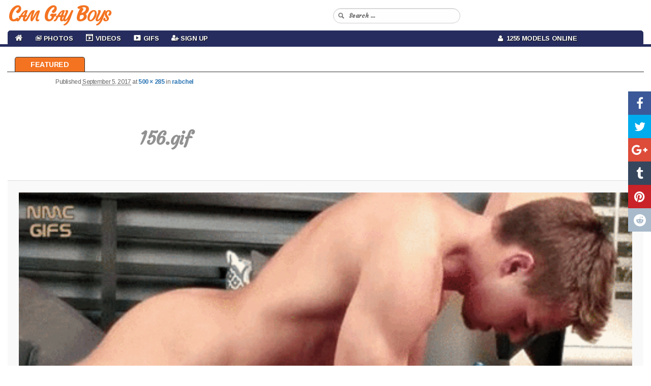

--- FILE ---
content_type: text/html; charset=UTF-8
request_url: https://camgayboys.com/gif/rabchel/attachment/156-gif/
body_size: 12350
content:
<!DOCTYPE html>
<!--[if IE 6]>
<html id="ie6" lang="en-US">
<![endif]-->
<!--[if IE 7]>
<html id="ie7" lang="en-US">
<![endif]-->
<!--[if IE 8]>
<html id="ie8" lang="en-US">
<![endif]-->
<!--[if !(IE 6) & !(IE 7) & !(IE 8)]><!-->
<html lang="en-US">
<!--<![endif]-->
<head>
<meta charset="UTF-8" />
<meta name="viewport" content="width=device-width" />

<link rel="profile" href="https://gmpg.org/xfn/11" />
<link rel="stylesheet" type="text/css" media="all" href="https://camgayboys.com/wp-content/themes/cam-arimo/style.css" />
<link rel="pingback" href="https://camgayboys.com/xmlrpc.php" />
<!--[if lt IE 9]>
<script src="https://camgayboys.com/wp-content/themes/cam-arimo/js/html5.js" type="text/javascript"></script>
<![endif]-->
<meta name='robots' content='index, follow, max-image-preview:large, max-snippet:-1, max-video-preview:-1' />
	<style>img:is([sizes="auto" i], [sizes^="auto," i]) { contain-intrinsic-size: 3000px 1500px }</style>
	
	<!-- This site is optimized with the Yoast SEO plugin v25.9 - https://yoast.com/wordpress/plugins/seo/ -->
	<title>156.gif - Free Live Gay Cam Sex Show - Cam Gay Boys</title>
	<link rel="canonical" href="https://camgayboys.com/gif/rabchel/attachment/156-gif/" />
	<meta property="og:locale" content="en_US" />
	<meta property="og:type" content="article" />
	<meta property="og:title" content="156.gif - Free Live Gay Cam Sex Show - Cam Gay Boys" />
	<meta property="og:url" content="https://camgayboys.com/gif/rabchel/attachment/156-gif/" />
	<meta property="og:site_name" content="Free Live Gay Cam Sex Show - Cam Gay Boys" />
	<meta property="og:image" content="https://camgayboys.com/gif/rabchel/attachment/156-gif" />
	<meta property="og:image:width" content="500" />
	<meta property="og:image:height" content="285" />
	<meta property="og:image:type" content="image/gif" />
	<meta name="twitter:card" content="summary_large_image" />
	<script type="application/ld+json" class="yoast-schema-graph">{"@context":"https://schema.org","@graph":[{"@type":"WebPage","@id":"https://camgayboys.com/gif/rabchel/attachment/156-gif/","url":"https://camgayboys.com/gif/rabchel/attachment/156-gif/","name":"156.gif - Free Live Gay Cam Sex Show - Cam Gay Boys","isPartOf":{"@id":"https://camgayboys.com/#website"},"primaryImageOfPage":{"@id":"https://camgayboys.com/gif/rabchel/attachment/156-gif/#primaryimage"},"image":{"@id":"https://camgayboys.com/gif/rabchel/attachment/156-gif/#primaryimage"},"thumbnailUrl":"https://camgayboys.com/wp-content/uploads/2017/09/156.gif","datePublished":"2017-09-05T14:24:02+00:00","breadcrumb":{"@id":"https://camgayboys.com/gif/rabchel/attachment/156-gif/#breadcrumb"},"inLanguage":"en-US","potentialAction":[{"@type":"ReadAction","target":["https://camgayboys.com/gif/rabchel/attachment/156-gif/"]}]},{"@type":"ImageObject","inLanguage":"en-US","@id":"https://camgayboys.com/gif/rabchel/attachment/156-gif/#primaryimage","url":"https://camgayboys.com/wp-content/uploads/2017/09/156.gif","contentUrl":"https://camgayboys.com/wp-content/uploads/2017/09/156.gif","width":500,"height":285},{"@type":"BreadcrumbList","@id":"https://camgayboys.com/gif/rabchel/attachment/156-gif/#breadcrumb","itemListElement":[{"@type":"ListItem","position":1,"name":"Home","item":"https://camgayboys.com/"},{"@type":"ListItem","position":2,"name":"rabchel","item":"https://camgayboys.com/gif/rabchel/"},{"@type":"ListItem","position":3,"name":"156.gif"}]},{"@type":"WebSite","@id":"https://camgayboys.com/#website","url":"https://camgayboys.com/","name":"Free Live Gay Cam Sex Show - Cam Gay Boys","description":"Free Live Chat","potentialAction":[{"@type":"SearchAction","target":{"@type":"EntryPoint","urlTemplate":"https://camgayboys.com/?s={search_term_string}"},"query-input":{"@type":"PropertyValueSpecification","valueRequired":true,"valueName":"search_term_string"}}],"inLanguage":"en-US"}]}</script>
	<!-- / Yoast SEO plugin. -->


<link rel="alternate" type="application/rss+xml" title="Free Live Gay Cam Sex Show - Cam Gay Boys &raquo; Feed" href="https://camgayboys.com/feed/" />
<link rel="alternate" type="application/rss+xml" title="Free Live Gay Cam Sex Show - Cam Gay Boys &raquo; Comments Feed" href="https://camgayboys.com/comments/feed/" />
<script type="text/javascript">
/* <![CDATA[ */
window._wpemojiSettings = {"baseUrl":"https:\/\/s.w.org\/images\/core\/emoji\/16.0.1\/72x72\/","ext":".png","svgUrl":"https:\/\/s.w.org\/images\/core\/emoji\/16.0.1\/svg\/","svgExt":".svg","source":{"concatemoji":"https:\/\/camgayboys.com\/wp-includes\/js\/wp-emoji-release.min.js?ver=6.8.3"}};
/*! This file is auto-generated */
!function(s,n){var o,i,e;function c(e){try{var t={supportTests:e,timestamp:(new Date).valueOf()};sessionStorage.setItem(o,JSON.stringify(t))}catch(e){}}function p(e,t,n){e.clearRect(0,0,e.canvas.width,e.canvas.height),e.fillText(t,0,0);var t=new Uint32Array(e.getImageData(0,0,e.canvas.width,e.canvas.height).data),a=(e.clearRect(0,0,e.canvas.width,e.canvas.height),e.fillText(n,0,0),new Uint32Array(e.getImageData(0,0,e.canvas.width,e.canvas.height).data));return t.every(function(e,t){return e===a[t]})}function u(e,t){e.clearRect(0,0,e.canvas.width,e.canvas.height),e.fillText(t,0,0);for(var n=e.getImageData(16,16,1,1),a=0;a<n.data.length;a++)if(0!==n.data[a])return!1;return!0}function f(e,t,n,a){switch(t){case"flag":return n(e,"\ud83c\udff3\ufe0f\u200d\u26a7\ufe0f","\ud83c\udff3\ufe0f\u200b\u26a7\ufe0f")?!1:!n(e,"\ud83c\udde8\ud83c\uddf6","\ud83c\udde8\u200b\ud83c\uddf6")&&!n(e,"\ud83c\udff4\udb40\udc67\udb40\udc62\udb40\udc65\udb40\udc6e\udb40\udc67\udb40\udc7f","\ud83c\udff4\u200b\udb40\udc67\u200b\udb40\udc62\u200b\udb40\udc65\u200b\udb40\udc6e\u200b\udb40\udc67\u200b\udb40\udc7f");case"emoji":return!a(e,"\ud83e\udedf")}return!1}function g(e,t,n,a){var r="undefined"!=typeof WorkerGlobalScope&&self instanceof WorkerGlobalScope?new OffscreenCanvas(300,150):s.createElement("canvas"),o=r.getContext("2d",{willReadFrequently:!0}),i=(o.textBaseline="top",o.font="600 32px Arial",{});return e.forEach(function(e){i[e]=t(o,e,n,a)}),i}function t(e){var t=s.createElement("script");t.src=e,t.defer=!0,s.head.appendChild(t)}"undefined"!=typeof Promise&&(o="wpEmojiSettingsSupports",i=["flag","emoji"],n.supports={everything:!0,everythingExceptFlag:!0},e=new Promise(function(e){s.addEventListener("DOMContentLoaded",e,{once:!0})}),new Promise(function(t){var n=function(){try{var e=JSON.parse(sessionStorage.getItem(o));if("object"==typeof e&&"number"==typeof e.timestamp&&(new Date).valueOf()<e.timestamp+604800&&"object"==typeof e.supportTests)return e.supportTests}catch(e){}return null}();if(!n){if("undefined"!=typeof Worker&&"undefined"!=typeof OffscreenCanvas&&"undefined"!=typeof URL&&URL.createObjectURL&&"undefined"!=typeof Blob)try{var e="postMessage("+g.toString()+"("+[JSON.stringify(i),f.toString(),p.toString(),u.toString()].join(",")+"));",a=new Blob([e],{type:"text/javascript"}),r=new Worker(URL.createObjectURL(a),{name:"wpTestEmojiSupports"});return void(r.onmessage=function(e){c(n=e.data),r.terminate(),t(n)})}catch(e){}c(n=g(i,f,p,u))}t(n)}).then(function(e){for(var t in e)n.supports[t]=e[t],n.supports.everything=n.supports.everything&&n.supports[t],"flag"!==t&&(n.supports.everythingExceptFlag=n.supports.everythingExceptFlag&&n.supports[t]);n.supports.everythingExceptFlag=n.supports.everythingExceptFlag&&!n.supports.flag,n.DOMReady=!1,n.readyCallback=function(){n.DOMReady=!0}}).then(function(){return e}).then(function(){var e;n.supports.everything||(n.readyCallback(),(e=n.source||{}).concatemoji?t(e.concatemoji):e.wpemoji&&e.twemoji&&(t(e.twemoji),t(e.wpemoji)))}))}((window,document),window._wpemojiSettings);
/* ]]> */
</script>
<link rel='stylesheet' id='wppg-photo-css-css' href='https://camgayboys.com/wp-content/plugins/simple-photo-gallery/css/wppg-photo.css?ver=1.8.1' type='text/css' media='all' />
<link rel='stylesheet' id='dashicons-css' href='https://camgayboys.com/wp-includes/css/dashicons.min.css?ver=6.8.3' type='text/css' media='all' />
<link rel='stylesheet' id='elusive-css' href='https://camgayboys.com/wp-content/plugins/menu-icons/vendor/codeinwp/icon-picker/css/types/elusive.min.css?ver=2.0' type='text/css' media='all' />
<link rel='stylesheet' id='menu-icon-font-awesome-css' href='https://camgayboys.com/wp-content/plugins/menu-icons/css/fontawesome/css/all.min.css?ver=5.15.4' type='text/css' media='all' />
<link rel='stylesheet' id='foundation-icons-css' href='https://camgayboys.com/wp-content/plugins/menu-icons/vendor/codeinwp/icon-picker/css/types/foundation-icons.min.css?ver=3.0' type='text/css' media='all' />
<link rel='stylesheet' id='genericons-css' href='https://camgayboys.com/wp-content/plugins/menu-icons/vendor/codeinwp/icon-picker/css/types/genericons.min.css?ver=3.4' type='text/css' media='all' />
<link rel='stylesheet' id='menu-icons-extra-css' href='https://camgayboys.com/wp-content/plugins/menu-icons/css/extra.min.css?ver=0.13.19' type='text/css' media='all' />
<style id='wp-emoji-styles-inline-css' type='text/css'>

	img.wp-smiley, img.emoji {
		display: inline !important;
		border: none !important;
		box-shadow: none !important;
		height: 1em !important;
		width: 1em !important;
		margin: 0 0.07em !important;
		vertical-align: -0.1em !important;
		background: none !important;
		padding: 0 !important;
	}
</style>
<link rel='stylesheet' id='wp-block-library-css' href='https://camgayboys.com/wp-includes/css/dist/block-library/style.min.css?ver=6.8.3' type='text/css' media='all' />
<style id='classic-theme-styles-inline-css' type='text/css'>
/*! This file is auto-generated */
.wp-block-button__link{color:#fff;background-color:#32373c;border-radius:9999px;box-shadow:none;text-decoration:none;padding:calc(.667em + 2px) calc(1.333em + 2px);font-size:1.125em}.wp-block-file__button{background:#32373c;color:#fff;text-decoration:none}
</style>
<style id='global-styles-inline-css' type='text/css'>
:root{--wp--preset--aspect-ratio--square: 1;--wp--preset--aspect-ratio--4-3: 4/3;--wp--preset--aspect-ratio--3-4: 3/4;--wp--preset--aspect-ratio--3-2: 3/2;--wp--preset--aspect-ratio--2-3: 2/3;--wp--preset--aspect-ratio--16-9: 16/9;--wp--preset--aspect-ratio--9-16: 9/16;--wp--preset--color--black: #000000;--wp--preset--color--cyan-bluish-gray: #abb8c3;--wp--preset--color--white: #ffffff;--wp--preset--color--pale-pink: #f78da7;--wp--preset--color--vivid-red: #cf2e2e;--wp--preset--color--luminous-vivid-orange: #ff6900;--wp--preset--color--luminous-vivid-amber: #fcb900;--wp--preset--color--light-green-cyan: #7bdcb5;--wp--preset--color--vivid-green-cyan: #00d084;--wp--preset--color--pale-cyan-blue: #8ed1fc;--wp--preset--color--vivid-cyan-blue: #0693e3;--wp--preset--color--vivid-purple: #9b51e0;--wp--preset--gradient--vivid-cyan-blue-to-vivid-purple: linear-gradient(135deg,rgba(6,147,227,1) 0%,rgb(155,81,224) 100%);--wp--preset--gradient--light-green-cyan-to-vivid-green-cyan: linear-gradient(135deg,rgb(122,220,180) 0%,rgb(0,208,130) 100%);--wp--preset--gradient--luminous-vivid-amber-to-luminous-vivid-orange: linear-gradient(135deg,rgba(252,185,0,1) 0%,rgba(255,105,0,1) 100%);--wp--preset--gradient--luminous-vivid-orange-to-vivid-red: linear-gradient(135deg,rgba(255,105,0,1) 0%,rgb(207,46,46) 100%);--wp--preset--gradient--very-light-gray-to-cyan-bluish-gray: linear-gradient(135deg,rgb(238,238,238) 0%,rgb(169,184,195) 100%);--wp--preset--gradient--cool-to-warm-spectrum: linear-gradient(135deg,rgb(74,234,220) 0%,rgb(151,120,209) 20%,rgb(207,42,186) 40%,rgb(238,44,130) 60%,rgb(251,105,98) 80%,rgb(254,248,76) 100%);--wp--preset--gradient--blush-light-purple: linear-gradient(135deg,rgb(255,206,236) 0%,rgb(152,150,240) 100%);--wp--preset--gradient--blush-bordeaux: linear-gradient(135deg,rgb(254,205,165) 0%,rgb(254,45,45) 50%,rgb(107,0,62) 100%);--wp--preset--gradient--luminous-dusk: linear-gradient(135deg,rgb(255,203,112) 0%,rgb(199,81,192) 50%,rgb(65,88,208) 100%);--wp--preset--gradient--pale-ocean: linear-gradient(135deg,rgb(255,245,203) 0%,rgb(182,227,212) 50%,rgb(51,167,181) 100%);--wp--preset--gradient--electric-grass: linear-gradient(135deg,rgb(202,248,128) 0%,rgb(113,206,126) 100%);--wp--preset--gradient--midnight: linear-gradient(135deg,rgb(2,3,129) 0%,rgb(40,116,252) 100%);--wp--preset--font-size--small: 13px;--wp--preset--font-size--medium: 20px;--wp--preset--font-size--large: 36px;--wp--preset--font-size--x-large: 42px;--wp--preset--spacing--20: 0.44rem;--wp--preset--spacing--30: 0.67rem;--wp--preset--spacing--40: 1rem;--wp--preset--spacing--50: 1.5rem;--wp--preset--spacing--60: 2.25rem;--wp--preset--spacing--70: 3.38rem;--wp--preset--spacing--80: 5.06rem;--wp--preset--shadow--natural: 6px 6px 9px rgba(0, 0, 0, 0.2);--wp--preset--shadow--deep: 12px 12px 50px rgba(0, 0, 0, 0.4);--wp--preset--shadow--sharp: 6px 6px 0px rgba(0, 0, 0, 0.2);--wp--preset--shadow--outlined: 6px 6px 0px -3px rgba(255, 255, 255, 1), 6px 6px rgba(0, 0, 0, 1);--wp--preset--shadow--crisp: 6px 6px 0px rgba(0, 0, 0, 1);}:where(.is-layout-flex){gap: 0.5em;}:where(.is-layout-grid){gap: 0.5em;}body .is-layout-flex{display: flex;}.is-layout-flex{flex-wrap: wrap;align-items: center;}.is-layout-flex > :is(*, div){margin: 0;}body .is-layout-grid{display: grid;}.is-layout-grid > :is(*, div){margin: 0;}:where(.wp-block-columns.is-layout-flex){gap: 2em;}:where(.wp-block-columns.is-layout-grid){gap: 2em;}:where(.wp-block-post-template.is-layout-flex){gap: 1.25em;}:where(.wp-block-post-template.is-layout-grid){gap: 1.25em;}.has-black-color{color: var(--wp--preset--color--black) !important;}.has-cyan-bluish-gray-color{color: var(--wp--preset--color--cyan-bluish-gray) !important;}.has-white-color{color: var(--wp--preset--color--white) !important;}.has-pale-pink-color{color: var(--wp--preset--color--pale-pink) !important;}.has-vivid-red-color{color: var(--wp--preset--color--vivid-red) !important;}.has-luminous-vivid-orange-color{color: var(--wp--preset--color--luminous-vivid-orange) !important;}.has-luminous-vivid-amber-color{color: var(--wp--preset--color--luminous-vivid-amber) !important;}.has-light-green-cyan-color{color: var(--wp--preset--color--light-green-cyan) !important;}.has-vivid-green-cyan-color{color: var(--wp--preset--color--vivid-green-cyan) !important;}.has-pale-cyan-blue-color{color: var(--wp--preset--color--pale-cyan-blue) !important;}.has-vivid-cyan-blue-color{color: var(--wp--preset--color--vivid-cyan-blue) !important;}.has-vivid-purple-color{color: var(--wp--preset--color--vivid-purple) !important;}.has-black-background-color{background-color: var(--wp--preset--color--black) !important;}.has-cyan-bluish-gray-background-color{background-color: var(--wp--preset--color--cyan-bluish-gray) !important;}.has-white-background-color{background-color: var(--wp--preset--color--white) !important;}.has-pale-pink-background-color{background-color: var(--wp--preset--color--pale-pink) !important;}.has-vivid-red-background-color{background-color: var(--wp--preset--color--vivid-red) !important;}.has-luminous-vivid-orange-background-color{background-color: var(--wp--preset--color--luminous-vivid-orange) !important;}.has-luminous-vivid-amber-background-color{background-color: var(--wp--preset--color--luminous-vivid-amber) !important;}.has-light-green-cyan-background-color{background-color: var(--wp--preset--color--light-green-cyan) !important;}.has-vivid-green-cyan-background-color{background-color: var(--wp--preset--color--vivid-green-cyan) !important;}.has-pale-cyan-blue-background-color{background-color: var(--wp--preset--color--pale-cyan-blue) !important;}.has-vivid-cyan-blue-background-color{background-color: var(--wp--preset--color--vivid-cyan-blue) !important;}.has-vivid-purple-background-color{background-color: var(--wp--preset--color--vivid-purple) !important;}.has-black-border-color{border-color: var(--wp--preset--color--black) !important;}.has-cyan-bluish-gray-border-color{border-color: var(--wp--preset--color--cyan-bluish-gray) !important;}.has-white-border-color{border-color: var(--wp--preset--color--white) !important;}.has-pale-pink-border-color{border-color: var(--wp--preset--color--pale-pink) !important;}.has-vivid-red-border-color{border-color: var(--wp--preset--color--vivid-red) !important;}.has-luminous-vivid-orange-border-color{border-color: var(--wp--preset--color--luminous-vivid-orange) !important;}.has-luminous-vivid-amber-border-color{border-color: var(--wp--preset--color--luminous-vivid-amber) !important;}.has-light-green-cyan-border-color{border-color: var(--wp--preset--color--light-green-cyan) !important;}.has-vivid-green-cyan-border-color{border-color: var(--wp--preset--color--vivid-green-cyan) !important;}.has-pale-cyan-blue-border-color{border-color: var(--wp--preset--color--pale-cyan-blue) !important;}.has-vivid-cyan-blue-border-color{border-color: var(--wp--preset--color--vivid-cyan-blue) !important;}.has-vivid-purple-border-color{border-color: var(--wp--preset--color--vivid-purple) !important;}.has-vivid-cyan-blue-to-vivid-purple-gradient-background{background: var(--wp--preset--gradient--vivid-cyan-blue-to-vivid-purple) !important;}.has-light-green-cyan-to-vivid-green-cyan-gradient-background{background: var(--wp--preset--gradient--light-green-cyan-to-vivid-green-cyan) !important;}.has-luminous-vivid-amber-to-luminous-vivid-orange-gradient-background{background: var(--wp--preset--gradient--luminous-vivid-amber-to-luminous-vivid-orange) !important;}.has-luminous-vivid-orange-to-vivid-red-gradient-background{background: var(--wp--preset--gradient--luminous-vivid-orange-to-vivid-red) !important;}.has-very-light-gray-to-cyan-bluish-gray-gradient-background{background: var(--wp--preset--gradient--very-light-gray-to-cyan-bluish-gray) !important;}.has-cool-to-warm-spectrum-gradient-background{background: var(--wp--preset--gradient--cool-to-warm-spectrum) !important;}.has-blush-light-purple-gradient-background{background: var(--wp--preset--gradient--blush-light-purple) !important;}.has-blush-bordeaux-gradient-background{background: var(--wp--preset--gradient--blush-bordeaux) !important;}.has-luminous-dusk-gradient-background{background: var(--wp--preset--gradient--luminous-dusk) !important;}.has-pale-ocean-gradient-background{background: var(--wp--preset--gradient--pale-ocean) !important;}.has-electric-grass-gradient-background{background: var(--wp--preset--gradient--electric-grass) !important;}.has-midnight-gradient-background{background: var(--wp--preset--gradient--midnight) !important;}.has-small-font-size{font-size: var(--wp--preset--font-size--small) !important;}.has-medium-font-size{font-size: var(--wp--preset--font-size--medium) !important;}.has-large-font-size{font-size: var(--wp--preset--font-size--large) !important;}.has-x-large-font-size{font-size: var(--wp--preset--font-size--x-large) !important;}
:where(.wp-block-post-template.is-layout-flex){gap: 1.25em;}:where(.wp-block-post-template.is-layout-grid){gap: 1.25em;}
:where(.wp-block-columns.is-layout-flex){gap: 2em;}:where(.wp-block-columns.is-layout-grid){gap: 2em;}
:root :where(.wp-block-pullquote){font-size: 1.5em;line-height: 1.6;}
</style>
<link rel='stylesheet' id='cool-tag-cloud-css' href='https://camgayboys.com/wp-content/plugins/cool-tag-cloud/inc/cool-tag-cloud.css?ver=2.25' type='text/css' media='all' />
<link rel='stylesheet' id='wp-cam-plugin-css' href='https://camgayboys.com/wp-content/plugins/wp-cam-builder/shortcodes/style.css?ver=6.8.3' type='text/css' media='all' />
<link rel='stylesheet' id='recent-posts-widget-with-thumbnails-public-style-css' href='https://camgayboys.com/wp-content/plugins/recent-posts-widget-with-thumbnails/public.css?ver=7.1.1' type='text/css' media='all' />
<script type="text/javascript" src="https://camgayboys.com/wp-includes/js/jquery/jquery.min.js?ver=3.7.1" id="jquery-core-js"></script>
<script type="text/javascript" src="https://camgayboys.com/wp-includes/js/jquery/jquery-migrate.min.js?ver=3.4.1" id="jquery-migrate-js"></script>
<script type="text/javascript" src="https://camgayboys.com/wp-content/plugins/simple-photo-gallery/js/jquery-lightbox/js/jquery.lightbox-0.5.js?ver=1.8.1" id="jquery-lightbox-js"></script>
<link rel="https://api.w.org/" href="https://camgayboys.com/wp-json/" /><link rel="alternate" title="JSON" type="application/json" href="https://camgayboys.com/wp-json/wp/v2/media/1121" /><link rel="EditURI" type="application/rsd+xml" title="RSD" href="https://camgayboys.com/xmlrpc.php?rsd" />
<meta name="generator" content="WordPress 6.8.3" />
<link rel='shortlink' href='https://camgayboys.com/?p=1121' />
<link rel="alternate" title="oEmbed (JSON)" type="application/json+oembed" href="https://camgayboys.com/wp-json/oembed/1.0/embed?url=https%3A%2F%2Fcamgayboys.com%2Fgif%2Frabchel%2Fattachment%2F156-gif%2F" />
<link rel="alternate" title="oEmbed (XML)" type="text/xml+oembed" href="https://camgayboys.com/wp-json/oembed/1.0/embed?url=https%3A%2F%2Fcamgayboys.com%2Fgif%2Frabchel%2Fattachment%2F156-gif%2F&#038;format=xml" />
<style type="text/css">.recentcomments a{display:inline !important;padding:0 !important;margin:0 !important;}</style><link rel="icon" href="https://camgayboys.com/wp-content/uploads/2019/03/cropped-Web-Camera-32x32.png" sizes="32x32" />
<link rel="icon" href="https://camgayboys.com/wp-content/uploads/2019/03/cropped-Web-Camera-192x192.png" sizes="192x192" />
<link rel="apple-touch-icon" href="https://camgayboys.com/wp-content/uploads/2019/03/cropped-Web-Camera-180x180.png" />
<meta name="msapplication-TileImage" content="https://camgayboys.com/wp-content/uploads/2019/03/cropped-Web-Camera-270x270.png" />

    <link href="https://camgayboys.com/wp-content/themes/cam-arimo/css/bootstrap.min.3.3.6.css" rel="stylesheet">
    <link href="https://camgayboys.com/wp-content/themes/cam-arimo/css/normalize.3.0.3.css" rel="stylesheet">
    <link href="https://camgayboys.com/wp-content/themes/cam-arimo/css/style.css?v=12" rel="stylesheet">
    <link href="https://camgayboys.com/wp-content/themes/cam-arimo/css/font-awesome.min.css" rel="stylesheet" type="text/css" />
    <link href="https://camgayboys.com/wp-content/themes/cam-arimo/css/back-to-top.css" rel="stylesheet" type="text/css" />

    <style>
      .cd-top{background: #171717 url(https://camgayboys.com/wp-content/themes/cam-arimo/images/cd-top-arrow.svg) no-repeat center 50%;}
      .share-icon {background-image: url(https://camgayboys.com/wp-content/themes/cam-arimo/images/social-icons.png);}
      .share-square {background: url(https://camgayboys.com/wp-content/themes/cam-arimo/images/social-icons.png) no-repeat scroll left top transparent;}
      embed,iframe,object {max-width: 120%;}
    </style>
    <link href="https://camgayboys.com/wp-content/themes/cam-arimo/css/jquery.share.css" rel="stylesheet" type="text/css" />

    <!--[if lt IE 9]>
    <script src="https://oss.maxcdn.com/libs/html5shiv/3.7.0/html5shiv.js"></script>
    <script src="https://oss.maxcdn.com/libs/respond.js/1.4.2/respond.min.js"></script>
    <![endif]-->

    <script src="https://camgayboys.com/wp-content/themes/cam-arimo/js/jquery.min.1.11.0.js" type="text/javascript"></script>
    <script src="https://camgayboys.com/wp-content/themes/cam-arimo/js/bootstrap.min.3.3.6.js" type="text/javascript"></script>
    <script src="https://camgayboys.com/wp-content/themes/cam-arimo/js/modernizr.js" type="text/javascript"></script>
    <script src="https://camgayboys.com/wp-content/themes/cam-arimo/js/jquery.share.js" type="text/javascript"></script>
    <script src="https://camgayboys.com/wp-content/themes/cam-arimo/js/back-to-top.js" type="text/javascript"></script>

    <script>var adblock = true;</script>
    <script src="https://camgayboys.com/wp-content/themes/cam-arimo/js/adframe.js"></script>

    <link href='https://fonts.googleapis.com/css?family=Arimo:400,700,400italic,700italic&amp;subset=latin,latin-ext' rel='stylesheet' type='text/css'>
    <link href="https://fonts.googleapis.com/css?family=Courgette|Merienda|Merienda+One" rel="stylesheet">

    
    
        <link href="https://camgayboys.com/wp-content/themes/cam-arimo/css/jquery.floating-social-share.css" rel="stylesheet" type="text/css" />
    <script src="https://camgayboys.com/wp-content/themes/cam-arimo/js/jquery.floating-social-share.js" type="text/javascript"></script>
    
        
            
        
    
<style>











</style>

        <link href="https://camgayboys.com/wp-content/themes/cam-arimo/css/frame.css?v=3" rel="stylesheet" type="text/css" />
    
</head>

<body class="attachment wp-singular attachment-template-default single single-attachment postid-1121 attachmentid-1121 attachment-gif wp-theme-cam-arimo single-author singular two-column right-sidebar">
<header id="header">
<nav id="main-nav" class="navbar navbar-default navbar-fixed-top">
    <div class="container-fluid">
        <div class="navbar-header">
            <button type="button" class="navbar-toggle collapsed" data-toggle="collapse" data-target="#navbar-collapse-1">
                <span class="sr-only">Toggle navigation</span> Menu <i class="fa fa-bars"></i>
            </button>
                        <a class="navbar-brand visible-xs" href="https://camgayboys.com/"><span id="logo-text-first-small">Cam Gay Boys</span></a>
                    </div>
        <div class="container-mid-header">
            <div class="row" id="back-mid-header">
                <div class="col-xs-1 col-sm-12 col-md-12 col-lg-12 hidden-xs" align="left">
                    <div class="row">
                        <div class="col-sm-6 col-md-6 col-lg-6" align="left">
                            <div class="logo-img-wrapper" align="left">
                                                                <a href="https://camgayboys.com/">Cam Gay Boys</a>
                                                            </div>
                        </div>
                        <div class="col-sm-6 col-md-6 col-lg-6">
                            <div class="search-bar-box">
                                <form action="https://camgayboys.com/" id="quick-search" target="_self">
                                    <input type="hidden" name="submit" value="Search" />
                                    <div id="quick-search-container">
                                        <input id="search_models" name="s" autocomplete="off" type="text" placeholder="Search ...">
                                    </div>
                                </form>
                           </div>
                       </div>
                   </div>
                </div>
            </div>
        </div>
        <div class="container-bottom-header" id="centered-menu">
            <div class="collapse navbar-collapse" id="navbar-collapse-1">
                <div class="row">
                    <div class="col-md-9">
                        <ul class="nav navbar-nav" id="centered-nav-links">
                            <li class="home"><a href="https://camgayboys.com/"><i class="fa fa-home home-link" aria-hidden="true"></i></a></li>
                                                        <li id="menu-item-63" class="menu-item menu-item-type-custom menu-item-object-custom menu-item-has-children menu-item-63"><a href="https://camgayboys.com/category/photos/"><i class="_mi _before dashicons dashicons-images-alt2" aria-hidden="true" style="font-size:1.0em;"></i><span>Photos</span></a>
<ul class="sub-menu">
	<li id="menu-item-248" class="menu-item menu-item-type-taxonomy menu-item-object-category menu-item-248"><a href="https://camgayboys.com/category/amateurs/"><i class="_mi _before dashicons dashicons-search" aria-hidden="true"></i><span>Amateurs</span></a></li>
	<li id="menu-item-64" class="menu-item menu-item-type-taxonomy menu-item-object-category menu-item-64"><a href="https://camgayboys.com/category/big-dick/"><i class="_mi _before dashicons dashicons-search" aria-hidden="true" style="font-size:1.0em;"></i><span>Big Dick</span></a></li>
	<li id="menu-item-773" class="menu-item menu-item-type-taxonomy menu-item-object-category menu-item-773"><a href="https://camgayboys.com/category/guys/"><i class="_mi _before dashicons dashicons-search" aria-hidden="true"></i><span>Guys</span></a></li>
	<li id="menu-item-249" class="menu-item menu-item-type-taxonomy menu-item-object-category menu-item-249"><a href="https://camgayboys.com/category/sex/"><i class="_mi _before dashicons dashicons-search" aria-hidden="true"></i><span>Sex</span></a></li>
	<li id="menu-item-247" class="menu-item menu-item-type-taxonomy menu-item-object-category menu-item-247"><a href="https://camgayboys.com/category/blowjob/"><i class="_mi _before dashicons dashicons-search" aria-hidden="true"></i><span>Blowjob</span></a></li>
</ul>
</li>
<li id="menu-item-506" class="menu-item menu-item-type-custom menu-item-object-custom menu-item-506"><a target="_blank" href="https://chaturbate.com/in/?track=default&#038;tour=R2Xc&#038;campaign=0xWkw"><i class="_mi _before dashicons dashicons-format-video" aria-hidden="true"></i><span>Videos</span></a></li>
<li id="menu-item-598" class="menu-item menu-item-type-taxonomy menu-item-object-category menu-item-598"><a href="https://camgayboys.com/category/gif/"><i class="_mi _before dashicons dashicons-video-alt3" aria-hidden="true"></i><span>Gifs</span></a></li>
<li id="menu-item-92" class="menu-item menu-item-type-custom menu-item-object-custom menu-item-92"><a target="_blank" href="https://chaturbate.com/in/?track=default&#038;tour=R2Xc&#038;campaign=0xWkw"><i class="_mi _before fa fa-user-plus" aria-hidden="true" style="font-size:1.0em;"></i><span>Sign Up</span></a></li>
                        </ul>
                    </div>
                    <div class="col-md-3">
                        <ul class="nav navbar-nav" id="centered-nav-links">
                            <li class="online-models"><a href="https://camgayboys.com/"><i class="fa fa-user" aria-hidden="true"></i>&nbsp; 1255 Models Online</a></li>
                        </ul>
                    </div>
                </div>
            </div>
        </div>
    </div>
</nav>
</header>
<div class="header-top-spacer"></div>
<div id="content-menu">
    <ul>
        <li><a class="home" href="https://camgayboys.com">Featured</a></li>
                            </ul>
</div>
<div class="hfeed">
	<div id="main2">

		<div id="primary" class="image-attachment">
			<div id="content" role="main">

			
				<nav id="nav-single">
					<h3 class="assistive-text">Image navigation</h3>
					<span class="nav-previous"></span>
					<span class="nav-next"></span>
				</nav><!-- #nav-single -->

					<article id="post-1121" class="post-1121 attachment type-attachment status-inherit hentry">
						<header class="entry-header">
							<h1 class="entry-title">156.gif</h1>

							<div class="entry-meta">
								<span class="meta-prep meta-prep-entry-date">Published </span> <span class="entry-date"><abbr class="published" title="2:24 pm">September 5, 2017</abbr></span> at <a href="https://camgayboys.com/wp-content/uploads/2017/09/156.gif" title="Link to full-size image">500 &times; 285</a> in <a href="https://camgayboys.com/gif/rabchel/" title="Return to rabchel" rel="gallery">rabchel</a>															</div><!-- .entry-meta -->

						</header><!-- .entry-header -->

						<div class="entry-content">

							<div class="entry-attachment">
								<div class="attachment">
									<a href="https://camgayboys.com/wp-content/uploads/2017/09/156.gif" title="156.gif" rel="attachment"><img width="500" height="285" src="https://camgayboys.com/wp-content/uploads/2017/09/156.gif" class="attachment-848x1024 size-848x1024" alt="" decoding="async" fetchpriority="high" /></a>

																	</div><!-- .attachment -->

							</div><!-- .entry-attachment -->

							<div class="entry-description">
																							</div><!-- .entry-description -->

						</div><!-- .entry-content -->

					</article><!-- #post-1121 -->

						<div id="comments">
	
	
	
	
</div><!-- #comments -->

				
			</div><!-- #content -->
		</div><!-- #primary -->


	</div><!-- #main -->
   <div class="container-all-wrapper-footer">
	<footer id="colophon" role="contentinfo">

            
<div id="supplementary" class="three">
		<div id="first" class="widget-area" role="complementary">
		<aside id="categories-3" class="widget widget_categories"><h3 class="widget-title">Categories</h3>
			<ul>
					<li class="cat-item cat-item-72"><a href="https://camgayboys.com/category/amateurs/">Amateurs</a>
</li>
	<li class="cat-item cat-item-3"><a href="https://camgayboys.com/category/big-dick/">Big Dick</a>
</li>
	<li class="cat-item cat-item-71"><a href="https://camgayboys.com/category/blowjob/">Blowjob</a>
</li>
	<li class="cat-item cat-item-110"><a href="https://camgayboys.com/category/gif/">Gif</a>
</li>
	<li class="cat-item cat-item-148"><a href="https://camgayboys.com/category/guys/">Guys</a>
</li>
	<li class="cat-item cat-item-269"><a href="https://camgayboys.com/category/photos/">Photos</a>
</li>
	<li class="cat-item cat-item-73"><a href="https://camgayboys.com/category/sex/">Sex</a>
</li>
	<li class="cat-item cat-item-1"><a href="https://camgayboys.com/category/uncategorized/">Uncategorized</a>
</li>
			</ul>

			</aside><aside id="pages-2" class="widget widget_pages"><h3 class="widget-title">Pages</h3>
			<ul>
				<li class="page_item page-item-136"><a href="https://camgayboys.com/dudes/">Dudes</a></li>
<li class="page_item page-item-93 page_item_has_children"><a href="https://camgayboys.com/wppg_photogallery/">Galleries</a>
<ul class='children'>
	<li class="page_item page-item-146"><a href="https://camgayboys.com/wppg_photogallery/gallery3/">Big Cock</a></li>
	<li class="page_item page-item-135"><a href="https://camgayboys.com/wppg_photogallery/gallery2/">Dudes</a></li>
	<li class="page_item page-item-99"><a href="https://camgayboys.com/wppg_photogallery/gallery1/">Hunks</a></li>
</ul>
</li>
<li class="page_item page-item-108"><a href="https://camgayboys.com/hunks/">Hunks</a></li>
			</ul>

			</aside>	</div><!-- #first .widget-area -->
	
		<div id="second" class="widget-area" role="complementary">
		<aside id="simple-links-7" class="widget sl-links-main"><ul class="simple-links-list simple-links-7-list" id="simple-links-7-list"><li class="simple-links-item simple-links-widget-item" id="link-12275"><a href="https://gaypornsky.com/" title="" target="_blank" >Gay Porn Sky</a></li><li class="simple-links-item simple-links-widget-item" id="link-13047"><a href="https://gayfappy.com/" title="" target="_blank" >Gay Fappy</a></li><li class="simple-links-item simple-links-widget-item" id="link-13021"><a href="https://guy69.com/" title="" target="_blank" >Nude Twink Videos</a></li><li class="simple-links-item simple-links-widget-item" id="link-12900"><a href="https://yellowcabhottaxi.blogspot.com/" title="" target="_blank" >Yellow Cab</a></li><li class="simple-links-item simple-links-widget-item" id="link-12898"><a href="https://verdadeiroboysnanet.blogspot.com/" title="" target="_blank" >Boys na Net</a></li><li class="simple-links-item simple-links-widget-item" id="link-12894"><a href="https://blogethnicmen.blogspot.com/" title="" target="_blank" >Ethnic Men</a></li><li class="simple-links-item simple-links-widget-item" id="link-12889"><a href="https://cartoongayporn.com/category/yaoi-hentai/" title="" target="_blank" >Gay Hentai Videos</a></li><li class="simple-links-item simple-links-widget-item" id="link-12827"><a href="https://twinkswankers.com/" title="" target="_blank" >Twinks Wankers</a></li><li class="simple-links-item simple-links-widget-item" id="link-12727"><a href="https://privates-exposed.blogspot.com/" title="" target="_blank" >Bodybuilder Bulge</a></li><li class="simple-links-item simple-links-widget-item" id="link-12721"><a href="https://dunegay.blogspot.com/" title="" target="_blank" >Les aventures d'un orifice</a></li><li class="simple-links-item simple-links-widget-item" id="link-12537"><a href="https://gaytwerk.com/" title="" target="_blank" >Gay Twerk Tube</a></li><li class="simple-links-item simple-links-widget-item" id="link-12535"><a href="https://gayjackers.com/" title="" target="_blank" >GayJackers</a></li><li class="simple-links-item simple-links-widget-item" id="link-12533"><a href="https://cockstuff.com/" title="" target="_blank" >CockStuff</a></li><li class="simple-links-item simple-links-widget-item" id="link-12531"><a href="https://thegayteentube.com/" title="" target="_blank" >The Gay Teen Tube</a></li><li class="simple-links-item simple-links-widget-item" id="link-12529"><a href="https://dvdgayporn.com/" title="" target="_blank" >Dvd Gay Porn</a></li><li class="simple-links-item simple-links-widget-item" id="link-12527"><a href="https://dvdgayonline.com/" title="" target="_blank" >Dvd Gay Online</a></li><li class="simple-links-item simple-links-widget-item" id="link-254"><a href="https://favgayporn.com/" title="" target="_blank" >Fav Gay Porn</a></li><li class="simple-links-item simple-links-widget-item" id="link-11942"><a href="https://simplycock.com/" title="" target="_blank" >Simply Cock</a></li><li class="simple-links-item simple-links-widget-item" id="link-11940"><a href="https://www.boys-reserva-o-portal-mais.com/" title="" target="_blank" >Boys Reserve</a></li><li class="simple-links-item simple-links-widget-item" id="link-11938"><a href="https://mundomachogifs.blogspot.com/" title="" target="_blank" >Mundo macho gifs</a></li><li class="simple-links-item simple-links-widget-item" id="link-11705"><a href="http://porn-twinks.com/" title="" target="_blank" >Sexy Gay Videos</a></li><li class="simple-links-item simple-links-widget-item" id="link-11703"><a href="https://1boyz.com/" title="" target="_blank" >1Boyz Gay Porn Tube</a></li><li class="simple-links-item simple-links-widget-item" id="link-11701"><a href="https://nudesexytwinks.net/" title="" target="_blank" >Naked Twink Porn</a></li><li class="simple-links-item simple-links-widget-item" id="link-11030"><a href="https://theporngay.com/" title="" target="_blank" >The Porn Gay</a></li><li class="simple-links-item simple-links-widget-item" id="link-10881"><a href="https://gayboys18tube.com/" title="" target="_blank" >GayBoys18Tube</a></li><li class="simple-links-item simple-links-widget-item" id="link-10879"><a href="https://www.gayteenboylinks.com/" title="" target="_blank" >Gay Teen Boy Links</a></li><li class="simple-links-item simple-links-widget-item" id="link-9332"><a href="https://mytopgayporn.com/" title="" target="_blank" >My Top Gay Porn</a></li><li class="simple-links-item simple-links-widget-item" id="link-7950"><a href="https://videoboytube.com/" title="" target="_blank" >Video Boy Tube</a></li><li class="simple-links-item simple-links-widget-item" id="link-7715"><a href="https://boycam.net/" title="" target="_blank" >Boy Cam</a></li><li class="simple-links-item simple-links-widget-item" id="link-394"><a href="https://101hotguys.com/" title="" target="_blank" >101 Hot Guys</a></li><li class="simple-links-item simple-links-widget-item" id="link-7602"><a href="https://www.gaypornwire.com/" title="" target="_blank" >Gay Porn Wire</a></li><li class="simple-links-item simple-links-widget-item" id="link-4222"><a href="https://thetempleofvirileandhairymen.blogspot.com/" title="" target="_blank" >Thetempleofvirileandhairymen</a></li></ul><!-- End .simple-links-list --></aside>	</div><!-- #second .widget-area -->
	
		<div id="third" class="widget-area" role="complementary">
		<aside id="tag_cloud-3" class="widget widget_tag_cloud"><h3 class="widget-title">Tags</h3><div class="tagcloud"><a href="https://camgayboys.com/tag/amateur-cock/" class="tag-cloud-link tag-link-34 tag-link-position-1" style="font-size: 17.366197183099pt;" aria-label="Amateur cock (641 items)">Amateur cock</a>
<a href="https://camgayboys.com/tag/anal-sex/" class="tag-cloud-link tag-link-67 tag-link-position-2" style="font-size: 15.985915492958pt;" aria-label="Anal sex (466 items)">Anal sex</a>
<a href="https://camgayboys.com/tag/ass/" class="tag-cloud-link tag-link-50 tag-link-position-3" style="font-size: 11.943661971831pt;" aria-label="Ass (179 items)">Ass</a>
<a href="https://camgayboys.com/tag/balls/" class="tag-cloud-link tag-link-21 tag-link-position-4" style="font-size: 10.464788732394pt;" aria-label="balls (127 items)">balls</a>
<a href="https://camgayboys.com/tag/bareback/" class="tag-cloud-link tag-link-121 tag-link-position-5" style="font-size: 8.9859154929577pt;" aria-label="Bareback (91 items)">Bareback</a>
<a href="https://camgayboys.com/tag/big-cock/" class="tag-cloud-link tag-link-33 tag-link-position-6" style="font-size: 17.267605633803pt;" aria-label="Big cock (624 items)">Big cock</a>
<a href="https://camgayboys.com/tag/big-dick/" class="tag-cloud-link tag-link-32 tag-link-position-7" style="font-size: 17.366197183099pt;" aria-label="Big dick (652 items)">Big dick</a>
<a href="https://camgayboys.com/tag/blowjob/" class="tag-cloud-link tag-link-64 tag-link-position-8" style="font-size: 9.2816901408451pt;" aria-label="Blowjob (96 items)">Blowjob</a>
<a href="https://camgayboys.com/tag/cock/" class="tag-cloud-link tag-link-22 tag-link-position-9" style="font-size: 18.056338028169pt;" aria-label="cock (763 items)">cock</a>
<a href="https://camgayboys.com/tag/cum/" class="tag-cloud-link tag-link-68 tag-link-position-10" style="font-size: 9.3802816901408pt;" aria-label="Cum (100 items)">Cum</a>
<a href="https://camgayboys.com/tag/cumshot/" class="tag-cloud-link tag-link-69 tag-link-position-11" style="font-size: 8.3943661971831pt;" aria-label="Cumshot (79 items)">Cumshot</a>
<a href="https://camgayboys.com/tag/cute-guys/" class="tag-cloud-link tag-link-40 tag-link-position-12" style="font-size: 21.704225352113pt;" aria-label="cute guys (1,779 items)">cute guys</a>
<a href="https://camgayboys.com/tag/dick/" class="tag-cloud-link tag-link-27 tag-link-position-13" style="font-size: 18.253521126761pt;" aria-label="dick (800 items)">dick</a>
<a href="https://camgayboys.com/tag/gay/" class="tag-cloud-link tag-link-51 tag-link-position-14" style="font-size: 16.183098591549pt;" aria-label="Gay (493 items)">Gay</a>
<a href="https://camgayboys.com/tag/gay-dudes/" class="tag-cloud-link tag-link-41 tag-link-position-15" style="font-size: 22pt;" aria-label="gay dudes (1,888 items)">gay dudes</a>
<a href="https://camgayboys.com/tag/gay-gif/" class="tag-cloud-link tag-link-114 tag-link-position-16" style="font-size: 11.549295774648pt;" aria-label="Gay gif (165 items)">Gay gif</a>
<a href="https://camgayboys.com/tag/gay-love/" class="tag-cloud-link tag-link-113 tag-link-position-17" style="font-size: 8.4929577464789pt;" aria-label="Gay love (80 items)">Gay love</a>
<a href="https://camgayboys.com/tag/gay-porn/" class="tag-cloud-link tag-link-52 tag-link-position-18" style="font-size: 16.676056338028pt;" aria-label="Gay porn (552 items)">Gay porn</a>
<a href="https://camgayboys.com/tag/gay-sex/" class="tag-cloud-link tag-link-115 tag-link-position-19" style="font-size: 14.408450704225pt;" aria-label="Gay sex (321 items)">Gay sex</a>
<a href="https://camgayboys.com/tag/hairy/" class="tag-cloud-link tag-link-47 tag-link-position-20" style="font-size: 9.6760563380282pt;" aria-label="Hairy (106 items)">Hairy</a>
<a href="https://camgayboys.com/tag/hard/" class="tag-cloud-link tag-link-46 tag-link-position-21" style="font-size: 12.732394366197pt;" aria-label="Hard (220 items)">Hard</a>
<a href="https://camgayboys.com/tag/hot-men/" class="tag-cloud-link tag-link-39 tag-link-position-22" style="font-size: 21.704225352113pt;" aria-label="hot men (1,770 items)">hot men</a>
<a href="https://camgayboys.com/tag/hottie/" class="tag-cloud-link tag-link-124 tag-link-position-23" style="font-size: 9.9718309859155pt;" aria-label="Hottie (115 items)">Hottie</a>
<a href="https://camgayboys.com/tag/huge-cock/" class="tag-cloud-link tag-link-31 tag-link-position-24" style="font-size: 17.070422535211pt;" aria-label="Huge cock (606 items)">Huge cock</a>
<a href="https://camgayboys.com/tag/large-penis/" class="tag-cloud-link tag-link-29 tag-link-position-25" style="font-size: 16.87323943662pt;" aria-label="Large penis (574 items)">Large penis</a>
<a href="https://camgayboys.com/tag/long-dick/" class="tag-cloud-link tag-link-35 tag-link-position-26" style="font-size: 14.704225352113pt;" aria-label="Long dick (342 items)">Long dick</a>
<a href="https://camgayboys.com/tag/muscle/" class="tag-cloud-link tag-link-42 tag-link-position-27" style="font-size: 12.633802816901pt;" aria-label="Muscle (211 items)">Muscle</a>
<a href="https://camgayboys.com/tag/naked/" class="tag-cloud-link tag-link-104 tag-link-position-28" style="font-size: 8.3943661971831pt;" aria-label="Naked (79 items)">Naked</a>
<a href="https://camgayboys.com/tag/nsfw/" class="tag-cloud-link tag-link-53 tag-link-position-29" style="font-size: 12.43661971831pt;" aria-label="Nsfw (202 items)">Nsfw</a>
<a href="https://camgayboys.com/tag/nude/" class="tag-cloud-link tag-link-99 tag-link-position-30" style="font-size: 8.4929577464789pt;" aria-label="Nude (81 items)">Nude</a>
<a href="https://camgayboys.com/tag/oral/" class="tag-cloud-link tag-link-65 tag-link-position-31" style="font-size: 10.366197183099pt;" aria-label="Oral (125 items)">Oral</a>
<a href="https://camgayboys.com/tag/p/" class="tag-cloud-link tag-link-63 tag-link-position-32" style="font-size: 16.774647887324pt;" aria-label="P (555 items)">P</a>
<a href="https://camgayboys.com/tag/penis/" class="tag-cloud-link tag-link-30 tag-link-position-33" style="font-size: 17.760563380282pt;" aria-label="Penis (705 items)">Penis</a>
<a href="https://camgayboys.com/tag/porn/" class="tag-cloud-link tag-link-48 tag-link-position-34" style="font-size: 10.859154929577pt;" aria-label="Porn (139 items)">Porn</a>
<a href="https://camgayboys.com/tag/q/" class="tag-cloud-link tag-link-66 tag-link-position-35" style="font-size: 16.676056338028pt;" aria-label="Q (554 items)">Q</a>
<a href="https://camgayboys.com/tag/rb/" class="tag-cloud-link tag-link-62 tag-link-position-36" style="font-size: 16.774647887324pt;" aria-label="Rb (556 items)">Rb</a>
<a href="https://camgayboys.com/tag/selfie/" class="tag-cloud-link tag-link-16 tag-link-position-37" style="font-size: 11.647887323944pt;" aria-label="selfie (168 items)">selfie</a>
<a href="https://camgayboys.com/tag/sex/" class="tag-cloud-link tag-link-140 tag-link-position-38" style="font-size: 10.366197183099pt;" aria-label="Sex (124 items)">Sex</a>
<a href="https://camgayboys.com/tag/sexy/" class="tag-cloud-link tag-link-49 tag-link-position-39" style="font-size: 13.718309859155pt;" aria-label="Sexy (273 items)">Sexy</a>
<a href="https://camgayboys.com/tag/soft/" class="tag-cloud-link tag-link-37 tag-link-position-40" style="font-size: 8pt;" aria-label="Soft (72 items)">Soft</a>
<a href="https://camgayboys.com/tag/teen/" class="tag-cloud-link tag-link-96 tag-link-position-41" style="font-size: 8.1971830985915pt;" aria-label="Teen (75 items)">Teen</a>
<a href="https://camgayboys.com/tag/teen-boy/" class="tag-cloud-link tag-link-214 tag-link-position-42" style="font-size: 9.8732394366197pt;" aria-label="Teen boy (110 items)">Teen boy</a>
<a href="https://camgayboys.com/tag/twink/" class="tag-cloud-link tag-link-18 tag-link-position-43" style="font-size: 15.492957746479pt;" aria-label="twink (416 items)">twink</a>
<a href="https://camgayboys.com/tag/twinks/" class="tag-cloud-link tag-link-100 tag-link-position-44" style="font-size: 8.9859154929577pt;" aria-label="Twinks (91 items)">Twinks</a>
<a href="https://camgayboys.com/tag/xxx/" class="tag-cloud-link tag-link-122 tag-link-position-45" style="font-size: 13.422535211268pt;" aria-label="XXX (255 items)">XXX</a></div>
</aside>
		<aside id="recent-posts-4" class="widget widget_recent_entries">
		<h3 class="widget-title">Recent Posts</h3>
		<ul>
											<li>
					<a href="https://camgayboys.com/guys/asiandreamboyx/">asiandreamboyx</a>
									</li>
											<li>
					<a href="https://camgayboys.com/guys/grobbeljim/">grobbeljim</a>
									</li>
											<li>
					<a href="https://camgayboys.com/guys/tu_bomberono/">tu_bomberono</a>
									</li>
											<li>
					<a href="https://camgayboys.com/guys/dean_scott/">dean_scott</a>
									</li>
											<li>
					<a href="https://camgayboys.com/guys/calvinowens/">calvinowens</a>
									</li>
					</ul>

		</aside>	</div><!-- #third .widget-area -->
	</div><!-- #supplementary -->
                                    <div class="container">
                <div class="row" id="text-footer-wrapper">
                    <div class="col-md-12">
                        <div align="left">
                            <div class="text-footer-wrapper">
                                <span class="text-footer">
                                  <p align=\\\\\\\\\\\\\\\\\\\\\\\\\\\\\\\\\\\\\\\\\\\\\\\\\\\\\\\\\\\\\\\"center\\\\\\\\\\\\\\\\\\\\\\\\\\\\\\\\\\\\\\\\\\\\\\\\\\\\\\\\\\\\\\\"><b><font size=\\\\\\\\\\\\\\\\\\\\\\\\\\\\\\\\\\\\\\\\\\\\\\\\\\\\\\\\\\\\\\\"4\\\\\\\\\\\\\\\\\\\\\\\\\\\\\\\\\\\\\\\\\\\\\\\\\\\\\\\\\\\\\\\">Cam Gay Boys for Free Right Now</font></b><br>
Being a cam performer isnt just a job to these dudes, its a way of life. They want to cum all day and they want you to watch them do it. Start your experience here by browsing the plethora of men that are online. When land on a hot guy that turns you on, enter his live room and start chatting away. These public chat rooms are completely free and offer a live view of the guys as well as profile and bio information.<br>
They greet you with a smile and you can start getting to know them immediately. Of course, thats just the tip of the iceberg when it comes to the fun you can have here. After all, these guys arent here to just talk with people. Theyre also here to show off their hard cocks and stroke them for you while you
watch.</p>
<p align=\\\\\\\\\\\\\\\\\\\\\\\\\\\\\\\\\\\\\\\\\\\\\\\\\\\\\\\\\\\\\\\"center\\\\\\\\\\\\\\\\\\\\\\\\\\\\\\\\\\\\\\\\\\\\\\\\\\\\\\\\\\\\\\\"><br>
<b><font size=\\\\\\\\\\\\\\\\\\\\\\\\\\\\\\\\\\\\\\\\\\\\\\\\\\\\\\\\\\\\\\\"4\\\\\\\\\\\\\\\\\\\\\\\\\\\\\\\\\\\\\\\\\\\\\\\\\\\\\\\\\\\\\\\">Enter a Private Cam Show</font></b><br>
You get to control all the hot action happening in a live show. Ask them to stroke their cocks for you until they explode in a hot wave of cum. Maybe youre simply interested in watching a cam guy perform a sexy striptease for you. Whatever your sexual desire might be, these cam guys will turn those dreams into a reality for you.<br>
The best part is the most of these guys are using HD cams, so you can rest assured that you be getting the best view possible of these guys. So, if youre ready for a live cam sex experience that you wont find anywhere else, then sign up and start looking for the cam guy of your dreams. He right around the corner and waiting for you to drool over him and his hard cock!<br>
These hot guys know how to sweat, flex and fuck and they want to chat and cam with someone just like you!<br>
<br>
<br>
</p>                                </span>
                            </div>
                        </div>
                    </div>
                </div>
          </div>
          <hr>
                    
          
                    <div id="b-top-wrapper">
              <div align="center">
                  <a href="https://chaturbate.com/in/?tour=R2Xc&campaign=0xWkw&track=default" target="_blank"><img class="aligncenter size-large" src="https://camgayboys.com/wp-content/uploads/2018/09/cam_cum.gif" /></a>
              </div>
          </div>
          <hr>
                    
          
          <div class="container-bar-search">
               <div class="row" id="site-generator">
                    <p class="footer-copy" align="center">Copyright &copy; 2025 Free Live Gay Cam Sex Show &#8211; Cam Gay Boys </p>
                    <p class="footer-warning" align="center">We take no responsibility for the content on any website which we link to, please use your own discretion while surfing the links.</p>
              </div>
          </div>
      </footer>
    </div>
</div>

<script type="speculationrules">
{"prefetch":[{"source":"document","where":{"and":[{"href_matches":"\/*"},{"not":{"href_matches":["\/wp-*.php","\/wp-admin\/*","\/wp-content\/uploads\/*","\/wp-content\/*","\/wp-content\/plugins\/*","\/wp-content\/themes\/cam-arimo\/*","\/*\\?(.+)"]}},{"not":{"selector_matches":"a[rel~=\"nofollow\"]"}},{"not":{"selector_matches":".no-prefetch, .no-prefetch a"}}]},"eagerness":"conservative"}]}
</script>
    <script>
        function coolTagCloudToggle( element ) {
            var parent = element.closest('.cool-tag-cloud');
            parent.querySelector('.cool-tag-cloud-inner').classList.toggle('cool-tag-cloud-active');
            parent.querySelector( '.cool-tag-cloud-load-more').classList.toggle('cool-tag-cloud-active');
        }
    </script>
    <script type="text/javascript" src="https://camgayboys.com/wp-includes/js/comment-reply.min.js?ver=6.8.3" id="comment-reply-js" async="async" data-wp-strategy="async"></script>

<script>
    $("body").floatingSocialShare({
        buttons: ["facebook", "twitter", "google-plus", "tumblr", "pinterest", "reddit"],
        text: "share with: ",
        place: "top-right"
    });
</script>

<div id="ffloatbar"></div>
<a href="#0" class="cd-top">Top</a>


<script src="https://camgayboys.com/wp-content/themes/cam-arimo/inc/concat.php?c=live-cams&d=camgayboys.com" type="text/javascript"></script>

<script defer src="https://static.cloudflareinsights.com/beacon.min.js/vcd15cbe7772f49c399c6a5babf22c1241717689176015" integrity="sha512-ZpsOmlRQV6y907TI0dKBHq9Md29nnaEIPlkf84rnaERnq6zvWvPUqr2ft8M1aS28oN72PdrCzSjY4U6VaAw1EQ==" data-cf-beacon='{"version":"2024.11.0","token":"12efd7dbb77a49c9a4bffa425b37ca36","r":1,"server_timing":{"name":{"cfCacheStatus":true,"cfEdge":true,"cfExtPri":true,"cfL4":true,"cfOrigin":true,"cfSpeedBrain":true},"location_startswith":null}}' crossorigin="anonymous"></script>
</body>
</html>

--- FILE ---
content_type: text/css
request_url: https://camgayboys.com/wp-content/themes/cam-arimo/css/jquery.share.css
body_size: 384
content:
.share-affix {
    position: fixed;
    top: 50px;
    left: 0;
}

.share-icon {
    background-repeat: no-repeat;
    height: 40px;
    width: 40px;
    display: inline-block;
    text-indent: -99999px;
    margin: 2px;
    opacity: .9;
    filter: Alpha(Opacity=90);
}

.share-square {
    -moz-transition: all .2s linear 0s;
    display: inline-block;
    height: 32px;
    line-height: 0;
    margin: 2px;
    width: 32px;
}

.share-icon:hover {
    opacity: 1;
    filter: Alpha(Opacity=100);
}

.share-icon-digg {
    background-position: -526px 0;
}

.share-icon-email {
    background-position: -614px 0;
}

.share-icon-flickr {
    background-position: -261px 0;
}

.share-icon-foursquare {
    background-position: 0 0;
}

.share-icon-rss {
    background-position: -305px 0;
}

.share-icon-facebook {
    background-position: -131px 0;
}

.share-icon-twitter {
    background-position: -174px 0;
}

.share-icon-tumblr {
    background-position: -87px 0;
}

.share-icon-linkedin {
    background-position: -438px 0;
}

.share-icon-vimeo {
    background-position: -393px 0;
}

.share-icon-instagram {
    background-position: -44px 0;
}

.share-icon-pinterest {
    background-position: -349px 0;
}

.share-icon-googleplus {
    background-position: -218px 0;
}

.share-icon-in1 {
    background-position: -482px 0;
}

.share-icon-stumbleupon {
    background-position: -570px 0;
}

.share-square-behance {
    background-position: -544px -44px;
}

.share-square-behance:hover {
    background-position: -544px -77px;
}

.share-square-delicious {
    background-position: -512px -44px;
}

.share-square-delicious:hover {
    background-position: -512px -77px;
}

.share-square-deviantart {
    background-position: -480px -44px;
}

.share-square-deviantart:hover {
    background-position: -480px -77px;
}

.share-square-digg {
    background-position: -448px -44px;
}

.share-square-digg:hover {
    background-position: -448px -77px;
}

.share-square-dribbble {
    background-position: -416px -44px;
}

.share-square-dribbble:hover {
    background-position: -416px -77px;
}

.share-square-email {
    background-position: -674px -44px;
}

.share-square-email:hover {
    background-position: -674px -77px;
}

.share-square-facebook {
    background-position: -384px -44px;
}

.share-square-facebook:hover {
    background-position: -384px -77px;
}

.share-square-flickr {
    background-position: -352px -44px;
}

.share-square-flickr:hover {
    background-position: -352px -77px;
}

.share-square-forrst {
    background-position: -320px -44px;
}

.share-square-forrst:hover {
    background-position: -320px -77px;
}

.share-square-googleplus {
    background-position: -288px -44px;
}

.share-square-googleplus:hover {
    background-position: -288px -77px;
}

.share-square-in1 {
    background-position: -576px -44px;
}

.share-square-in1:hover {
    background-position: -576px -77px;
}

.share-square-instagram {
    background-position: -608px -44px;
}

.share-square-instagram:hover {
    background-position: -608px -77px;
}

.share-square-lastfm {
    background-position: -256px -44px;
}

.share-square-lastfm:hover {
    background-position: -256px -77px;
}

.share-square-linkedin {
    background-position: -224px -44px;
}

.share-square-linkedin:hover {
    background-position: -224px -77px;
}

.share-square-pinterest {
    background-position: -192px -44px;
}

.share-square-pinterest:hover {
    background-position: -192px -77px;
}

.share-square-rss {
    background-position: -160px -44px;
}

.share-square-rss:hover {
    background-position: -160px -77px;
}

.share-square-skype {
    background-position: -128px -44px;
}

.share-square-skype:hover {
    background-position: -128px -77px;
}

.share-square-stumbleupon {
    background-position: -640px -44px;
}

.share-square-stumbleupon:hover {
    background-position: -640px -77px;
}

.share-square-tumblr {
    background-position: -96px -44px;
}

.share-square-tumblr:hover {
    background-position: -96px -77px;
}

.share-square-twitter {
    background-position: -64px -44px;
}

.share-square-twitter:hover {
    background-position: -64px -77px;
}

.share-square-vimeo {
    background-position: -32px -44px;
}

.share-square-vimeo:hover {
    background-position: -32px -77px;
}

.share-square-youtube {
    background-position: 0 -44px;
}

.share-square-youtube:hover {
    background-position: 0 -77px;
}

--- FILE ---
content_type: text/css
request_url: https://camgayboys.com/wp-content/themes/cam-arimo/css/jquery.floating-social-share.css
body_size: 454
content:
#floatingSocialShare {
    position: relative;
    z-index: 999;
}

#floatingSocialShare *,
#floatingSocialShare *:before,
#floatingSocialShare *:after {
    -webkit-box-sizing: content-box !important;
    -moz-box-sizing: content-box !important;
    box-sizing: content-box !important;
}

#floatingSocialShare a {
    position: relative;
    width: 45px;
    height: 30px;
    line-height: 20px;
    padding: 8px 0;
    display:list-item;
    list-style-type: none;
    text-align: center;
    color: #fff;
}

#floatingSocialShare a:focus, #floatingSocialShare a:hover {
    color: #fff;
    width:52px;
    opacity: 0.8;
    transition-duration: 0.3s;
    transition-property: right;
    transition-timing-function: ease-out;
}

#floatingSocialShare a, #floatingSocialShare a:visited, #floatingSocialShare a:focus, #floatingSocialShare a:active, #floatingSocialShare a:hover {
    outline: 0 none !important;
}

#floatingSocialShare i {
    line-height: inherit;
    font-size: 24px;
    text-align: center;
}

#floatingSocialShare .top-left, #floatingSocialShare .top-right, #floatingSocialShare .content-left, #floatingSocialShare .content-right {
    position: fixed;
    top: 25%;
    transform: translateZ(0);
    -webkit-transform: translateZ(0);
}

#floatingSocialShare .top-left {
    left: 0;
}

#floatingSocialShare .top-right {
    right: 0;
}

#floatingSocialShare .content-left, #floatingSocialShare .content-right {
    margin: 0;
}

#floatingSocialShare .top-right {
    direction: rtl;
}

#floatingSocialShare .envelope {
    background-color: #726C6C;
}

#floatingSocialShare .facebook {
    background-color: #3b5998;
}

#floatingSocialShare .google-plus {
    background-color: #dd4b39;
}

#floatingSocialShare .linkedin {
    background-color: #007bb6;
}

#floatingSocialShare .odnoklassniki {
    background-color: #f6900b;
}

#floatingSocialShare .pinterest {
    background-color: #c92228;
}

#floatingSocialShare .reddit {
    background-color: #a9bacb;
}

#floatingSocialShare .stumbleupon {
    background-color: #eb4924;
}

#floatingSocialShare .telegram {
    background-color: #1E96C8;
}

#floatingSocialShare .tumblr {
    background-color: #36465d;
}

#floatingSocialShare .twitter {
    background-color: #00aced;
}

#floatingSocialShare .vk {
    background-color: #6383a8;
}

#floatingSocialShare .whatsapp {
    background-color: #00E676;
}

#floatingSocialShare .shareCount {
    position: absolute;
    bottom: 0;
    right: 0;
    left: 0;
    margin: auto;
    color: #ffffff;
    font-size:  10px;
}

#floatingSocialShare .margin-top-5 {
    margin-top: 5px;
}

@media only screen and (min-device-width: 0px) and (max-width:961px) {

    #floatingSocialShare {
        margin-top: 50px;
    }

    #floatingSocialShare .top-left, #floatingSocialShare .top-right, #floatingSocialShare .content-left, #floatingSocialShare .content-right  {
        top: auto;
        bottom: 0;
        margin: 0;
        right: 0;
        left: 0;
        width: 100%;
        z-index: 999;
    }

    #floatingSocialShare a {
        position: relative;
        float: left;
        display:list-item;
        list-style-type: none;
    }

    #floatingSocialShare a:focus, #floatingSocialShare a:hover {
        -moz-transition-property: none;
        -webkit-transition-property: none;
        -o-transition-property: none;
        transition-property: none;
    }
}


--- FILE ---
content_type: text/javascript
request_url: https://camgayboys.com/wp-content/themes/cam-arimo/js/jquery.floating-social-share.js
body_size: 2423
content:
;(function($, window, document, undefined) {

  "use strict";

  var pluginName = "floatingSocialShare",
    defaults = {
      place: "top-left",
      counter: true,
      twitter_counter: false,
      buttons: ["facebook", "twitter", "google-plus"],
      title: document.title,
      url: window.location.href,
      description: $('meta[name="description"]').attr("content") || "",
      media: $('meta[property="og:image"]').attr("content") || "",
      text: {'default': 'share with:'},
      text_title_case: false,
      popup_width: 400,
      popup_height: 300,
      extra_offset: 15
    };

  function Plugin (element, options) {
    this.element = element;
    this.settings = $.extend({}, defaults, options);
    this._defaults = defaults;
    this._name = pluginName;
    this.init();
  }

  $.extend(Plugin.prototype, {
    init: function() {

      if ($.inArray(this.settings.place, places) == -1) {
        this.settings.place = this._defaults.place;
      }

      var base = this,
        $template = $("<div>", { id: "floatingSocialShare" }),
        $child = $("<div>", { class: this.settings.place }).appendTo($template),
        _text_default = base.settings.text['default'] || base.settings.text;

      $.each(this.settings.buttons, function(index, value) {
        $.each(networks, function(k, v) {
          if (value === k) {
            var $icon = $("<i>", { class: "margin-top-5 fa fa-" + value }),
              _href = v.url.replace('{url}', encodeURIComponent(base.settings.url))
                .replace('{title}', encodeURIComponent(base.settings.title))
                .replace('{description}', encodeURIComponent(base.settings.description))
                .replace('{media}', encodeURIComponent(base.settings.media)),
              _text_value = base.settings.text[value] || _text_default + value,
              _text_output = base.settings.text_title_case ? title_case(_text_value) : _text_value,
              $component = $("<a>", { title: base.settings.title, class: v.className + " pop-upper"}).attr("href", _href).attr("title", _text_output).append($icon);
            if (base.settings.counter === true) {
              setShareCount(value, encodeURI(base.settings.url), $component, base.settings.twitter_counter);
            }
            $child.append($component);
            return false;
          }
        });
      });

      $template.appendTo(this.element);

      var popup = $(this.element).find(".pop-upper");

      popup.on("click", function(event) {
        event.preventDefault();
        openPopUp($(this).attr("href"), $(this).attr("title"), base.settings.popup_width, base.settings.popup_height);
      });

      setMobileCss(popup);
      checkPlacePosition($child, base.settings.place, base.element, base.settings.extra_offset);

      $(window).resize(function() {
        setMobileCss(popup);
        checkPlacePosition($child, base.settings.place, base.element, base.settings.extra_offset);
      });

    }

  });

  var places = ["content-left", "content-right", "top-left", "top-right"],
    networks = {
      "envelope":  {
        className: "envelope",
        url: "mailto:user@domain.com?subject={url}"
      },
      "facebook" : {
        className: "facebook",
        url:"https://www.facebook.com/sharer/sharer.php?u={url}&t={title}"
      },
      "google-plus": {
        className: "google-plus",
        url: "https://plus.google.com/share?url={url}"
      },
      "linkedin": {
        className: "linkedin",
        url: "https://www.linkedin.com/shareArticle?mini=true&url={url}&title={title}&summary={description}&source="
      },
      "odnoklassniki": {
        className: "odnoklassniki",
        url: "https://connect.ok.ru/dk?st.cmd=WidgetSharePreview&st.shareUrl={url}"
      },
      "pinterest":  {
        className: "pinterest",
        url: "https://pinterest.com/pin/create%2Fbutton/?url={url}&description={description}&media={media}"
      },
      "reddit": {
        className: "reddit",
        url: "https://www.reddit.com/submit?url={url}&title={title}"
      },
      "stumbleupon": {
        className: "stumbleupon",
        url: "https://www.stumbleupon.com/submit?url={url}&title={title}"
      },
      "telegram": {
        className: "telegram",
        url: "https://telegram.me/share/url?text={title}&url={url}"
      },
      "tumblr": {
        className: "tumblr",
        url: "https://www.tumblr.com/share/link?url={url}&name={title}&description={description}"
      },
      "twitter": {
        className: "twitter",
        url:"https://twitter.com/home?status={title}%20{url}"
      },
      "vk": {
        className: "vk",
        url: "https://vk.com/share.php?url={url}&title={title}&description={description}"
      },
      "whatsapp": {
        className: "whatsapp",
        url: "whatsapp://send?text={title}%20{url}"
      }
    };

  function openPopUp(url, title, width, height) {
    var w = window.innerWidth ? window.innerWidth : document.documentElement.clientWidth ? document.documentElement.clientWidth : screen.width,
      h = window.innerHeight ? window.innerHeight : document.documentElement.clientHeight ? document.documentElement.clientHeight : screen.height,
      left = (w / 2) - (width / 2) +  10,
      top  = (h / 2) - (height / 2) +  50;
    window.open(url, title, 'scrollbars=yes, width=' + width + ', height=' + height + ', top=' + top + ', left=' + left).focus();
  }

  function title_case(str) {
    return str.replace(/\w\S*/g, function (txt) {
      return txt.charAt(0).toUpperCase() + txt.substr(1).toLowerCase();
    });
  }

  function shorten(num) {
    if (num >= 1000000000) {
      return (num / 1000000000).toFixed(1).replace(/\.0$/, '') + 'G';
    } else if (num >= 1000000) {
      return (num / 1000000).toFixed(1).replace(/\.0$/, '') + 'M';
    } else if (num >= 1000) {
      return (num / 1000).toFixed(1).replace(/\.0$/, '') + 'K';
    } else {
      return num;
    }
  }

  function setMobileCss(objects) {
    var width = getWidth();
    $.each(objects, function() {
      if (width < 961) {
        $(this).css("width", 100 / objects.length + "%");
      } else {
        $(this).removeAttr("style");
      }
    });
  }

  function checkPlacePosition($child, position, element, extraOffset) {
    if (getWidth() > 961 && $.inArray(position, ['content-right', 'content-left']) != -1) {
      var initialOffset = position === 'content-right' ? element.offsetWidth : -75;
      $child.css("margin-left", initialOffset + extraOffset);
    } else {
      $child.css("margin-left", 0);
    }
  }

  function getWidth() {
    return window.innerWidth ? window.innerWidth : document.documentElement.clientWidth ? document.documentElement.clientWidth : screen.width;
  }

  function appendButtons(count, $component) {
    if (count && count > 0) {
      $component.append($("<span>", { class: "shareCount" }).append(shorten(count))).find("i").removeClass("margin-top-5");
    }
  }

  function issetOrZero(fn) {
    var value;
    try {
      value = fn();
    } catch (e) {
      value = 0;
    }
    return value;
  }

  function setShareCount(network, url, $component, twitter_counter) {
    switch(network) {
      case "facebook":
        $.getJSON('https://graph.facebook.com/?id=' + url + '&callback=?', function(data) {
          appendButtons(issetOrZero(function () { return data.share.share_count; }), $component);
        });
        break;
      case "google-plus":
        //$.getJSON('https://share.yandex.ru/gpp.xml?url=' + url + '&callback=?', function(count) {
        $.getJSON('https://plusone.google.com/confirm?hl=en&url=' + url + '&callback=?', function(count) {
          appendButtons(count, $component);
        });
        break;
      case "linkedin":
        $.getJSON('https://www.linkedin.com/countserv/count/share?url=' + url + '&callback=?', function(data) {
          appendButtons(issetOrZero(function () { return data.count; }), $component);
        });
        break;
      case "odnoklassniki":
        $.getJSON('https://connect.ok.ru/dk?st.cmd=extLike&ref=' + url + '&callback=?', function() {});
        window.ODKL = window.ODKL || {};
        window.ODKL.updateCount = function(index, count) {
          appendButtons(count, $component);
        }
        break;
      case "pinterest":
        $.getJSON('https://api.pinterest.com/v1/urls/count.json?url=' + url + '&callback=?', function(data) {
          appendButtons(issetOrZero(function () { return data.count; }), $component);
        });
        break;
      case "reddit":
        $.getJSON('https://www.reddit.com/api/info.json?url=' + url + '&jsonp=?', function(response) {
          appendButtons(issetOrZero(function () { return response.data.children[0].data.score; }), $component);
        });
        break;
      case "tumblr":
        $.getJSON('https://api.tumblr.com/v2/share/stats?url=' + url + '&callback=?', function(data) {
          appendButtons(issetOrZero(function () { return data.response.note_count; }), $component);
        });
        break;
      case "twitter":
        if (twitter_counter == true) {
          $.getJSON('https://opensharecount.com/count.json?url=' + url + '&callback=?', function(data) {
            appendButtons(issetOrZero(function () { return data.count; }), $component);
          });
        }
        break;
      case "vk":
        $.getJSON('https://vk.com/share.php?act=count&index=1&url=' + url + '&callback=?', function() {});
        window.VK = window.VK || {};
        window.VK.Share = window.VK.Share || {};
        window.VK.Share.count = function(index, count) {
          appendButtons(count, $component);
        }
        break;
      default:
        return -1;
    }
  }

  $.fn[pluginName] = function(options) {
    return this.each(function() {
      if (!$.data(this, "plugin_" + pluginName)) {
        $.data(this, "plugin_" + pluginName, new Plugin(this, options));
      }
    });
  };

})(jQuery, window, document);
